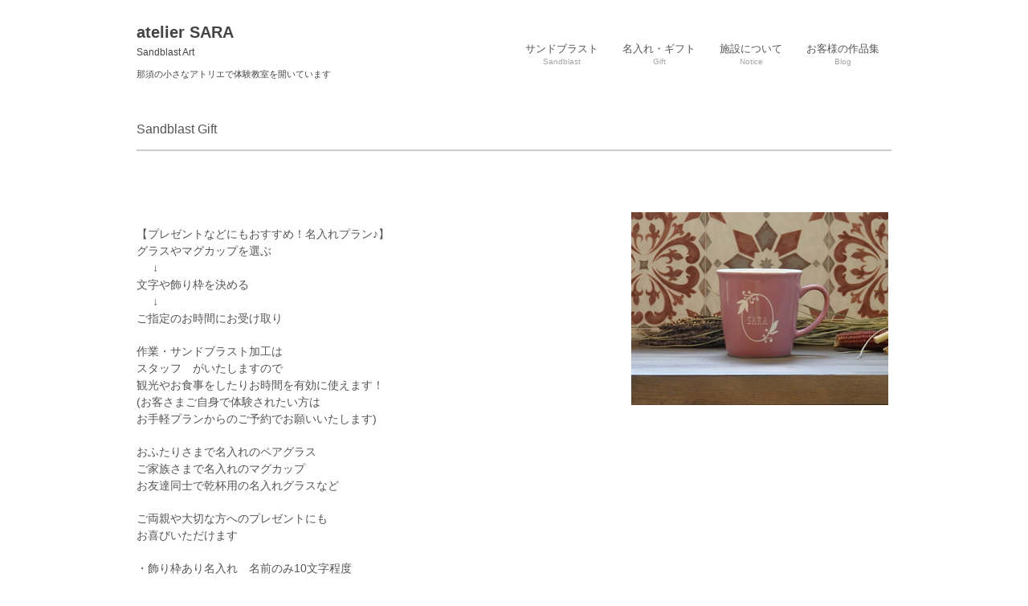

--- FILE ---
content_type: text/html
request_url: http://sara.ram.ne.jp/sandblastgift.html
body_size: 7888
content:
<!DOCTYPE html>
<html lang="ja">

<head>
	<meta charset="UTF-8">
	<meta name="viewport" content="width=device-width, user-scalable=yes, maximum-scale=1.0, minimum-scale=1.0">
	<meta name="description" content="那須高原のサンドブラスト体験工房">
	<title>[公式] 那須高原 サンドブラスト体験工房　atelier SARA</title>
	<link rel="profile" href="http://gmpg.org/xfn/11">
	<link rel="stylesheet" type="text/css" media="all" href="style.css">
	<!--[if lt IE 9]>
	<script src="js/html5.js"></script>
	<script src="js/css3-mediaqueries.js"></script>
	<![endif]-->
	<script src="js/jquery1.4.4.min.js"></script>
	<script src="js/script.js"></script>
</head>

<body>

	<header id="header" role="banner">
		<div class="inner">
			
  <div class="logo"> 
    <p><a href="index.html" title="atelier SARA" rel="home">atelier SARA</a></p>
    <p><a href="index.html" title="atelier SARA" rel="home"><span>Sandblast 
      Art</span></a> </p>
    <h1>那須の小さなアトリエで体験教室を開いています</h1>
			</div>
			<nav id="mainNav">
				<div class="inner">
					<a class="menu" id="menu"><span>MENU</span></a>
					<div class="panel">
						<ul id="topnav">
                            
      <li><a href="sandblastplan.html"><strong>サンドブラスト</strong><br />
          <span>Sandblast</span></a></li>
							
        <li><a href="sandblastgift.html"><strong>名入れ・ギフト</strong><br />
          <span>Gift</span></a></li>
		  
		<li><a href="sandblastplan.html"><strong>施設について</strong><br />
          <span>Notice</span></a></li>
							
        <li><a href="https://sara-sandblast.blogspot.com/"><strong>お客様の作品集</strong><br />
          <span>Blog</span></a></li>
								</ul>
							
					</div>
				</div>
			</nav>
		</div>
	</header>



<div id="wrapper"> <section id="main"> <section class="content"> 
  <h3 class="heading">Sandblast Gift</h3>
  <br>
  <article class="post"> <br>
  <p><img src="images/sandblast/sandblastgift1.jpg" alt="" width="320" height="240" class="alignright" /> <br>
    【プレゼントなどにもおすすめ！名入れプラン♪】 
  <br>グラスやマグカップを選ぶ<br>
    &nbsp;&nbsp;&nbsp;&nbsp;&nbsp;↓<br>
    文字や飾り枠を決める<br>
    &nbsp;&nbsp;&nbsp;&nbsp;&nbsp;↓<br>
    ご指定のお時間にお受け取り</p>
  <p>作業・サンドブラスト加工は<br>
    スタッフ　がいたしますので<br>
    観光やお食事をしたりお時間を有効に使えます！<br>
    (お客さまご自身で体験されたい方は<br>
    お手軽プランからのご予約でお願いいたします)</p>
  <p>おふたりさまで名入れのペアグラス<br>
    ご家族さまで名入れのマグカップ<br>
    お友達同士で乾杯用の名入れグラスなど</p>
  <p>ご両親や大切な方へのプレゼントにも<br>
    お喜びいただけます</p>
  <p>・飾り枠あり名入れ　名前のみ10文字程度<br>
    ・ワンポイント＋名入れ　名前のみ10文字程度<br>
    ・文字のみ　15文字程度</p>
  <p>上記↑以外の追加文字オプション＋500円<br>
    20文字までの文字入れ加工<br>
    ・Happy Birthday<br>
    ・Happy Wedding<br>
    ・Thank youなど</p>
  <p>※お入れする文字は皆さま悩まれますので<br>
    前もって考えてきていただけますとありがたいです</p>
  <p>所要時間<br>
    30分以内</p>
  <p>加工してお渡しの時間<br>
    午前の部のお渡し　15:00以降<br>
    午後の部のお渡し　17:00以降</p>
  <p>お日にちによりましては<br>
    お時間お早目のお受け取り可能日がございます<br>
    ご希望場合、加工個数を増やしたい場合も<br>
    必ず前もってお電話でご確認ください</p>
  <p>1500円(税込)材料費別<br>
    素材材料費<br>
    300円～</p>
  <p><br>
    <br>
  <p class="readmore"><a href="https://www.jalan.net/kankou/spt_guide000000182196/?screenId=OUW2211">じゃらん遊び・体験予約</a>　　<a href="https://www.asoview.com/base/1166/leisure/act1110/">あそびゅー</a>
  <br><br><a href="https://sara-sandblast.blogspot.com/">お客様の作品集</a><br clear="all" /></p>
  <h3 id="gift">&nbsp; </h3>
  <p><img src="images/sandblast/sandblastgift2.jpg" alt="" width="320" height="240" class="alignright" /><br>
    【ギフト】<br>
    お誕生日・ご結婚<br>
    ご出産<br>
    父の日・母の日・敬老の日<br>
    クリスマス などの<br>
    記念日やお祝いに<br>
    名入れ加工もいたします<br>
    <br>
    素材持込み加工<br>
    (ボトル・グラスなどお持ち込みも可能です)　<br>
    文字入れいたします 
  <p>料金　1500円(税込)(15文字以内)<br>
  </p>
  <p>プラス15文字ごとに500円が加算されます</p>
  <p>文字数・デザイン・素材により料金が変わります</p>
  <p>デザイン持込の場合、加工料金がございます<br>
    ロゴなどのデータ加工が必要な場合<br>
  </p>
  <p>プラス3000円となります</p>
  <p>B5より大きなサイズのフォトフレームなどに<br>
    加工したい場合の料金は</p>
  <p>6000円～となっております【要相談】<br>
  </p>
  <table width="350" border="1" cellpadding="0" align="center">
    <tr> 
      <td nowrap> 
        <div align="center">個数</div>
      </td>
      <td nowrap> 
        <div align="center">グラス(税込)</div>
      </td>
      <td nowrap> 
        <div align="center">マグカップ・プレート等陶磁器の物(税込)</div>
      </td>
    </tr>
    <tr> 
      <td nowrap> 
        <div align="center">1～10個</div>
      </td>
      <td nowrap> 
        <div align="center">1500円</div>
      </td>
      <td nowrap> 
        <div align="center">1500円</div>
      </td>
    </tr>
    <tr> 
      <td nowrap> 
        <div align="center">11～30個</div>
      </td>
      <td nowrap> 
        <div align="center">1200円</div>
      </td>
      <td nowrap> 
        <div align="center">1300円</div>
      </td>
    </tr>
    <tr> 
      <td nowrap> 
        <div align="center">31～50個</div>
      </td>
      <td nowrap> 
        <div align="center">1000円</div>
      </td>
      <td nowrap> 
        <div align="center">1100円</div>
      </td>
    </tr>
    <tr> 
      <td nowrap> 
        <div align="center">51個以上</div>
      </td>
      <td nowrap> 
        <div align="center">800円</div>
      </td>
      <td nowrap> 
        <div align="center">900円</div>
      </td>
    </tr>
  </table>
  <p> <br>
    上記の料金には素材の料金は含まれておりません</p>
  <br clear="all" />
  <h3>&nbsp; </h3>
  

    <div id="wrapper"><footer id="footer"> 
      <div class="inner"> <section class="gridWrapper"> <article class="grid"> 
      <p class="logo"><a href="index.html" title="那須高原 B&B Garden House SARA" rel="home">atelier 
        SARA</a><br />
        <span>Sandblast Art</span><br>
        <br>
        ご連絡はLINEで確認お願いします<br>
    <br>
  </p>
      </article> <article class="grid"> 
      <p class="tel"><span>電話:</span> <strong>090-1224-1394</strong></p>
  <p class="open">受付時間: AM 10:00 〜 PM 8:00</p>
  <p class="open">住所: <a href="https://g.co/kgs/eLWdAoy">栃木県那須塩原市1656-108</a></p>
  <a href="https://lit.link/gardenhousesara"><img src="images/banners/litlink.jpg" width="120" height="32" border="0"></a>
  </article> <article class="grid copyright"> Copyright(c) 2024<br>
      atelier SARA All Rights Reserved.<br>
  Design by <a href="http://f-tpl.com" target="_blank" rel="nofollow">http://f-tpl.com</a> 
  </article> </section> </div>
	</footer>
	

</div></div></body>
</html>